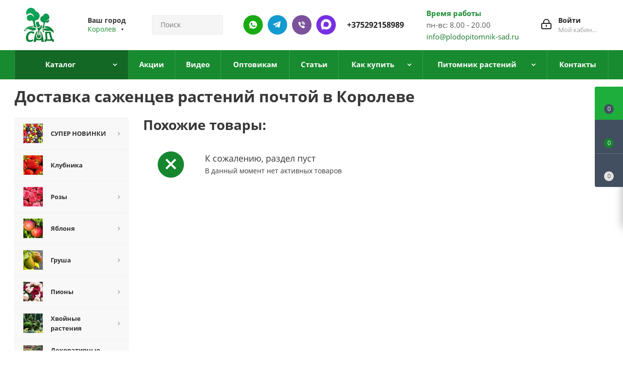

--- FILE ---
content_type: text/css
request_url: https://korolev.plodopitomnik-sad.ru/bitrix/cache/css/s3/aspro_next/page_fc31ba73efb1eab222cbc98782d0587d/page_fc31ba73efb1eab222cbc98782d0587d_v1.css?17593159361819
body_size: 527
content:


/* Start:/bitrix/templates/aspro_next/components/bitrix/catalog/mainadv/style.css?16897683811613*/
@media (min-width: 860px) {
    .sh-desktop {
        display: block !important;
    }

    .sh-mobile {
        display: none !important;
    }
}

@media (max-width: 860px) {
    .sh-desktop, .sh-mobile .sort_display {
        display: none !important;
    }

    .sh-mobile {
        display: block !important;
    }
}

.filter_newopener {
    border: solid 2px green;
    background: none;
    border-radius: 20px;
    padding: 5px 20px;
    display: block;
    font-weight: bold;
    color: #000;
    margin-top: -2px;
    margin-left: 10px;
    position: relative;
}

.filter_newopener.opened {
    background: green;
    color: #fff;
}

.sh-mobile .adaptive_filter {
    background: none;
}

.sh-mobile .sort_header {
    text-align: right;
}

.sh-mobile .sort_header .sort_filter {
    float: inherit;
    margin-top: 0px;
    width: 70%;
    height: 34.3px;
    display: inline-block;
    text-align: right;
    vertical-align: middle;
    margin-right: 10px;
}

@media (max-width: 440px) {
    .sh-mobile .sort_header .sort_filter {
        width: 220px;
    }
}

.sh-mobile .sort_header .arrow-i {
    content: "";
    width: 8px;
    height: 8px;
    background: url('/bitrix/templates/aspro_next/images/svg/Arrow_down_sm.svg') 0 0 no-repeat;
    background-size: auto;
    display: block;
    position: absolute;
    right: 4px;
    background-size: contain;
    z-index: 10;
    top: 17px;
}

.sh-mobile .sort_header .form-select {
    appearance: none;
    padding: 6px 13px 5px;
    position: relative;
}

.sh-mobile .rel-form-select {
    width: 100%;
    position: relative;
    display: block;
}
/* End */
/* /bitrix/templates/aspro_next/components/bitrix/catalog/mainadv/style.css?16897683811613 */
